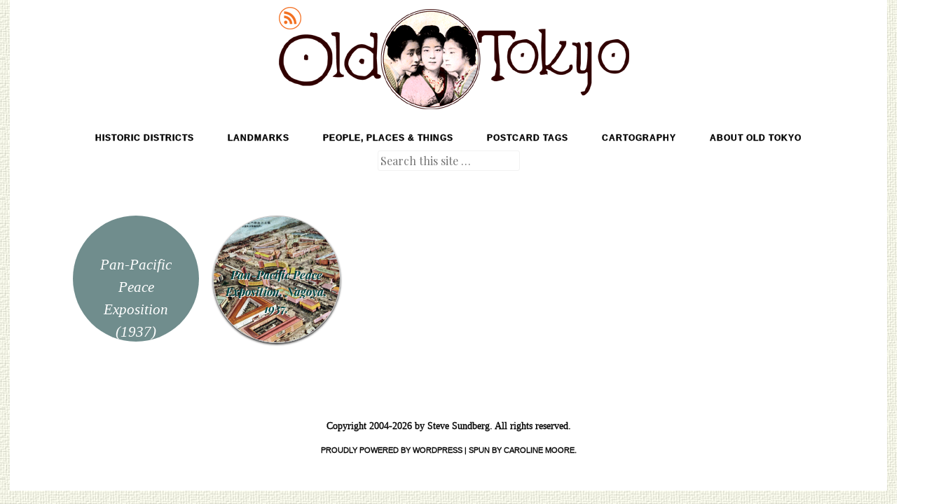

--- FILE ---
content_type: text/html; charset=UTF-8
request_url: https://www.oldtokyo.com/tag/pan-pacific-peace-exposition-1937/
body_size: 12157
content:
<!DOCTYPE html>
<html dir="ltr" lang="en-US" prefix="og: https://ogp.me/ns#">
<head>
<meta charset="UTF-8" />
<meta name="viewport" content="width=device-width" />
<title>Pan-Pacific Peace Exposition (1937) | Old TokyoOld Tokyo</title>
<link rel="profile" href="http://gmpg.org/xfn/11" />
<link rel="pingback" href="https://www.oldtokyo.com/xmlrpc.php" />
<!--[if lt IE 9]>
<script src="https://www.oldtokyo.com/wp-content/themes/spun/js/html5.js" type="text/javascript"></script>
<script type='text/javascript' src='https://ajax.googleapis.com/ajax/libs/jquery/1.7.2/jquery.min.js'></script>
<script>

$(document).ready(function () {  
  var top = $('.main-navigation').offset().top - parseFloat($('.main-navigation').css('marginTop').replace(/auto/, 100));
  $(window).scroll(function (event) {
    // what the y position of the scroll is
    var y = $(this).scrollTop();

    // whether that's below the form
    if (y >= top) {
      // if so, ad the fixed class
      $('.main-navigationD').addClass('fixed');
    } else {
      // otherwise remove it
      $('.main-navigation').removeClass('fixed');
    }
  });
});

</script><!-- Floating/Fix navigation bar -->

<![endif]-->


		<!-- All in One SEO 4.9.3 - aioseo.com -->
	<meta name="robots" content="max-image-preview:large" />
	<link rel="canonical" href="https://www.oldtokyo.com/tag/pan-pacific-peace-exposition-1937/" />
	<meta name="generator" content="All in One SEO (AIOSEO) 4.9.3" />
		<script type="application/ld+json" class="aioseo-schema">
			{"@context":"https:\/\/schema.org","@graph":[{"@type":"BreadcrumbList","@id":"https:\/\/www.oldtokyo.com\/tag\/pan-pacific-peace-exposition-1937\/#breadcrumblist","itemListElement":[{"@type":"ListItem","@id":"https:\/\/www.oldtokyo.com#listItem","position":1,"name":"Home","item":"https:\/\/www.oldtokyo.com","nextItem":{"@type":"ListItem","@id":"https:\/\/www.oldtokyo.com\/tag\/pan-pacific-peace-exposition-1937\/#listItem","name":"Pan-Pacific Peace Exposition (1937)"}},{"@type":"ListItem","@id":"https:\/\/www.oldtokyo.com\/tag\/pan-pacific-peace-exposition-1937\/#listItem","position":2,"name":"Pan-Pacific Peace Exposition (1937)","previousItem":{"@type":"ListItem","@id":"https:\/\/www.oldtokyo.com#listItem","name":"Home"}}]},{"@type":"CollectionPage","@id":"https:\/\/www.oldtokyo.com\/tag\/pan-pacific-peace-exposition-1937\/#collectionpage","url":"https:\/\/www.oldtokyo.com\/tag\/pan-pacific-peace-exposition-1937\/","name":"Pan-Pacific Peace Exposition (1937) | Old Tokyo","inLanguage":"en-US","isPartOf":{"@id":"https:\/\/www.oldtokyo.com\/#website"},"breadcrumb":{"@id":"https:\/\/www.oldtokyo.com\/tag\/pan-pacific-peace-exposition-1937\/#breadcrumblist"}},{"@type":"Person","@id":"https:\/\/www.oldtokyo.com\/#person"},{"@type":"WebSite","@id":"https:\/\/www.oldtokyo.com\/#website","url":"https:\/\/www.oldtokyo.com\/","name":"Old Tokyo","description":"Vintage Japanese Postcard Museum","inLanguage":"en-US","publisher":{"@id":"https:\/\/www.oldtokyo.com\/#person"}}]}
		</script>
		<!-- All in One SEO -->

<!-- Google tag (gtag.js) consent mode dataLayer added by Site Kit -->
<script type="text/javascript" id="google_gtagjs-js-consent-mode-data-layer">
/* <![CDATA[ */
window.dataLayer = window.dataLayer || [];function gtag(){dataLayer.push(arguments);}
gtag('consent', 'default', {"ad_personalization":"denied","ad_storage":"denied","ad_user_data":"denied","analytics_storage":"denied","functionality_storage":"denied","security_storage":"denied","personalization_storage":"denied","region":["AT","BE","BG","CH","CY","CZ","DE","DK","EE","ES","FI","FR","GB","GR","HR","HU","IE","IS","IT","LI","LT","LU","LV","MT","NL","NO","PL","PT","RO","SE","SI","SK"],"wait_for_update":500});
window._googlesitekitConsentCategoryMap = {"statistics":["analytics_storage"],"marketing":["ad_storage","ad_user_data","ad_personalization"],"functional":["functionality_storage","security_storage"],"preferences":["personalization_storage"]};
window._googlesitekitConsents = {"ad_personalization":"denied","ad_storage":"denied","ad_user_data":"denied","analytics_storage":"denied","functionality_storage":"denied","security_storage":"denied","personalization_storage":"denied","region":["AT","BE","BG","CH","CY","CZ","DE","DK","EE","ES","FI","FR","GB","GR","HR","HU","IE","IS","IT","LI","LT","LU","LV","MT","NL","NO","PL","PT","RO","SE","SI","SK"],"wait_for_update":500};
/* ]]> */
</script>
<!-- End Google tag (gtag.js) consent mode dataLayer added by Site Kit -->
<link rel='dns-prefetch' href='//www.googletagmanager.com' />
<link rel='dns-prefetch' href='//fonts.googleapis.com' />
<link rel='dns-prefetch' href='//pagead2.googlesyndication.com' />
<link rel="alternate" type="application/rss+xml" title="Old Tokyo &raquo; Feed" href="https://www.oldtokyo.com/feed/" />
<link rel="alternate" type="application/rss+xml" title="Old Tokyo &raquo; Comments Feed" href="https://www.oldtokyo.com/comments/feed/" />
<link rel="alternate" type="application/rss+xml" title="Old Tokyo &raquo; Pan-Pacific Peace Exposition (1937) Tag Feed" href="https://www.oldtokyo.com/tag/pan-pacific-peace-exposition-1937/feed/" />
<style id='wp-img-auto-sizes-contain-inline-css' type='text/css'>
img:is([sizes=auto i],[sizes^="auto," i]){contain-intrinsic-size:3000px 1500px}
/*# sourceURL=wp-img-auto-sizes-contain-inline-css */
</style>
<link rel='stylesheet' id='style-css' href='https://www.oldtokyo.com/wp-content/themes/spun-child/style.css?ver=6.9' type='text/css' media='all' />
<link rel='stylesheet' id='spun-quicksand-css' href='https://fonts.googleapis.com/css?family=Quicksand%3A300&#038;ver=20121005' type='text/css' media='all' />
<link rel='stylesheet' id='spun-playfair-css' href='https://fonts.googleapis.com/css?family=Playfair+Display%3A400%2C700%2C400italic%2C700italic&#038;ver=20121005' type='text/css' media='all' />
<link rel='stylesheet' id='spun-nunito-css' href='https://fonts.googleapis.com/css?family=Nunito%3A300&#038;ver=20121005' type='text/css' media='all' />
<style id='wp-emoji-styles-inline-css' type='text/css'>

	img.wp-smiley, img.emoji {
		display: inline !important;
		border: none !important;
		box-shadow: none !important;
		height: 1em !important;
		width: 1em !important;
		margin: 0 0.07em !important;
		vertical-align: -0.1em !important;
		background: none !important;
		padding: 0 !important;
	}
/*# sourceURL=wp-emoji-styles-inline-css */
</style>
<style id='wp-block-library-inline-css' type='text/css'>
:root{--wp-block-synced-color:#7a00df;--wp-block-synced-color--rgb:122,0,223;--wp-bound-block-color:var(--wp-block-synced-color);--wp-editor-canvas-background:#ddd;--wp-admin-theme-color:#007cba;--wp-admin-theme-color--rgb:0,124,186;--wp-admin-theme-color-darker-10:#006ba1;--wp-admin-theme-color-darker-10--rgb:0,107,160.5;--wp-admin-theme-color-darker-20:#005a87;--wp-admin-theme-color-darker-20--rgb:0,90,135;--wp-admin-border-width-focus:2px}@media (min-resolution:192dpi){:root{--wp-admin-border-width-focus:1.5px}}.wp-element-button{cursor:pointer}:root .has-very-light-gray-background-color{background-color:#eee}:root .has-very-dark-gray-background-color{background-color:#313131}:root .has-very-light-gray-color{color:#eee}:root .has-very-dark-gray-color{color:#313131}:root .has-vivid-green-cyan-to-vivid-cyan-blue-gradient-background{background:linear-gradient(135deg,#00d084,#0693e3)}:root .has-purple-crush-gradient-background{background:linear-gradient(135deg,#34e2e4,#4721fb 50%,#ab1dfe)}:root .has-hazy-dawn-gradient-background{background:linear-gradient(135deg,#faaca8,#dad0ec)}:root .has-subdued-olive-gradient-background{background:linear-gradient(135deg,#fafae1,#67a671)}:root .has-atomic-cream-gradient-background{background:linear-gradient(135deg,#fdd79a,#004a59)}:root .has-nightshade-gradient-background{background:linear-gradient(135deg,#330968,#31cdcf)}:root .has-midnight-gradient-background{background:linear-gradient(135deg,#020381,#2874fc)}:root{--wp--preset--font-size--normal:16px;--wp--preset--font-size--huge:42px}.has-regular-font-size{font-size:1em}.has-larger-font-size{font-size:2.625em}.has-normal-font-size{font-size:var(--wp--preset--font-size--normal)}.has-huge-font-size{font-size:var(--wp--preset--font-size--huge)}.has-text-align-center{text-align:center}.has-text-align-left{text-align:left}.has-text-align-right{text-align:right}.has-fit-text{white-space:nowrap!important}#end-resizable-editor-section{display:none}.aligncenter{clear:both}.items-justified-left{justify-content:flex-start}.items-justified-center{justify-content:center}.items-justified-right{justify-content:flex-end}.items-justified-space-between{justify-content:space-between}.screen-reader-text{border:0;clip-path:inset(50%);height:1px;margin:-1px;overflow:hidden;padding:0;position:absolute;width:1px;word-wrap:normal!important}.screen-reader-text:focus{background-color:#ddd;clip-path:none;color:#444;display:block;font-size:1em;height:auto;left:5px;line-height:normal;padding:15px 23px 14px;text-decoration:none;top:5px;width:auto;z-index:100000}html :where(.has-border-color){border-style:solid}html :where([style*=border-top-color]){border-top-style:solid}html :where([style*=border-right-color]){border-right-style:solid}html :where([style*=border-bottom-color]){border-bottom-style:solid}html :where([style*=border-left-color]){border-left-style:solid}html :where([style*=border-width]){border-style:solid}html :where([style*=border-top-width]){border-top-style:solid}html :where([style*=border-right-width]){border-right-style:solid}html :where([style*=border-bottom-width]){border-bottom-style:solid}html :where([style*=border-left-width]){border-left-style:solid}html :where(img[class*=wp-image-]){height:auto;max-width:100%}:where(figure){margin:0 0 1em}html :where(.is-position-sticky){--wp-admin--admin-bar--position-offset:var(--wp-admin--admin-bar--height,0px)}@media screen and (max-width:600px){html :where(.is-position-sticky){--wp-admin--admin-bar--position-offset:0px}}

/*# sourceURL=wp-block-library-inline-css */
</style><style id='global-styles-inline-css' type='text/css'>
:root{--wp--preset--aspect-ratio--square: 1;--wp--preset--aspect-ratio--4-3: 4/3;--wp--preset--aspect-ratio--3-4: 3/4;--wp--preset--aspect-ratio--3-2: 3/2;--wp--preset--aspect-ratio--2-3: 2/3;--wp--preset--aspect-ratio--16-9: 16/9;--wp--preset--aspect-ratio--9-16: 9/16;--wp--preset--color--black: #000000;--wp--preset--color--cyan-bluish-gray: #abb8c3;--wp--preset--color--white: #ffffff;--wp--preset--color--pale-pink: #f78da7;--wp--preset--color--vivid-red: #cf2e2e;--wp--preset--color--luminous-vivid-orange: #ff6900;--wp--preset--color--luminous-vivid-amber: #fcb900;--wp--preset--color--light-green-cyan: #7bdcb5;--wp--preset--color--vivid-green-cyan: #00d084;--wp--preset--color--pale-cyan-blue: #8ed1fc;--wp--preset--color--vivid-cyan-blue: #0693e3;--wp--preset--color--vivid-purple: #9b51e0;--wp--preset--gradient--vivid-cyan-blue-to-vivid-purple: linear-gradient(135deg,rgb(6,147,227) 0%,rgb(155,81,224) 100%);--wp--preset--gradient--light-green-cyan-to-vivid-green-cyan: linear-gradient(135deg,rgb(122,220,180) 0%,rgb(0,208,130) 100%);--wp--preset--gradient--luminous-vivid-amber-to-luminous-vivid-orange: linear-gradient(135deg,rgb(252,185,0) 0%,rgb(255,105,0) 100%);--wp--preset--gradient--luminous-vivid-orange-to-vivid-red: linear-gradient(135deg,rgb(255,105,0) 0%,rgb(207,46,46) 100%);--wp--preset--gradient--very-light-gray-to-cyan-bluish-gray: linear-gradient(135deg,rgb(238,238,238) 0%,rgb(169,184,195) 100%);--wp--preset--gradient--cool-to-warm-spectrum: linear-gradient(135deg,rgb(74,234,220) 0%,rgb(151,120,209) 20%,rgb(207,42,186) 40%,rgb(238,44,130) 60%,rgb(251,105,98) 80%,rgb(254,248,76) 100%);--wp--preset--gradient--blush-light-purple: linear-gradient(135deg,rgb(255,206,236) 0%,rgb(152,150,240) 100%);--wp--preset--gradient--blush-bordeaux: linear-gradient(135deg,rgb(254,205,165) 0%,rgb(254,45,45) 50%,rgb(107,0,62) 100%);--wp--preset--gradient--luminous-dusk: linear-gradient(135deg,rgb(255,203,112) 0%,rgb(199,81,192) 50%,rgb(65,88,208) 100%);--wp--preset--gradient--pale-ocean: linear-gradient(135deg,rgb(255,245,203) 0%,rgb(182,227,212) 50%,rgb(51,167,181) 100%);--wp--preset--gradient--electric-grass: linear-gradient(135deg,rgb(202,248,128) 0%,rgb(113,206,126) 100%);--wp--preset--gradient--midnight: linear-gradient(135deg,rgb(2,3,129) 0%,rgb(40,116,252) 100%);--wp--preset--font-size--small: 13px;--wp--preset--font-size--medium: 20px;--wp--preset--font-size--large: 36px;--wp--preset--font-size--x-large: 42px;--wp--preset--spacing--20: 0.44rem;--wp--preset--spacing--30: 0.67rem;--wp--preset--spacing--40: 1rem;--wp--preset--spacing--50: 1.5rem;--wp--preset--spacing--60: 2.25rem;--wp--preset--spacing--70: 3.38rem;--wp--preset--spacing--80: 5.06rem;--wp--preset--shadow--natural: 6px 6px 9px rgba(0, 0, 0, 0.2);--wp--preset--shadow--deep: 12px 12px 50px rgba(0, 0, 0, 0.4);--wp--preset--shadow--sharp: 6px 6px 0px rgba(0, 0, 0, 0.2);--wp--preset--shadow--outlined: 6px 6px 0px -3px rgb(255, 255, 255), 6px 6px rgb(0, 0, 0);--wp--preset--shadow--crisp: 6px 6px 0px rgb(0, 0, 0);}:where(.is-layout-flex){gap: 0.5em;}:where(.is-layout-grid){gap: 0.5em;}body .is-layout-flex{display: flex;}.is-layout-flex{flex-wrap: wrap;align-items: center;}.is-layout-flex > :is(*, div){margin: 0;}body .is-layout-grid{display: grid;}.is-layout-grid > :is(*, div){margin: 0;}:where(.wp-block-columns.is-layout-flex){gap: 2em;}:where(.wp-block-columns.is-layout-grid){gap: 2em;}:where(.wp-block-post-template.is-layout-flex){gap: 1.25em;}:where(.wp-block-post-template.is-layout-grid){gap: 1.25em;}.has-black-color{color: var(--wp--preset--color--black) !important;}.has-cyan-bluish-gray-color{color: var(--wp--preset--color--cyan-bluish-gray) !important;}.has-white-color{color: var(--wp--preset--color--white) !important;}.has-pale-pink-color{color: var(--wp--preset--color--pale-pink) !important;}.has-vivid-red-color{color: var(--wp--preset--color--vivid-red) !important;}.has-luminous-vivid-orange-color{color: var(--wp--preset--color--luminous-vivid-orange) !important;}.has-luminous-vivid-amber-color{color: var(--wp--preset--color--luminous-vivid-amber) !important;}.has-light-green-cyan-color{color: var(--wp--preset--color--light-green-cyan) !important;}.has-vivid-green-cyan-color{color: var(--wp--preset--color--vivid-green-cyan) !important;}.has-pale-cyan-blue-color{color: var(--wp--preset--color--pale-cyan-blue) !important;}.has-vivid-cyan-blue-color{color: var(--wp--preset--color--vivid-cyan-blue) !important;}.has-vivid-purple-color{color: var(--wp--preset--color--vivid-purple) !important;}.has-black-background-color{background-color: var(--wp--preset--color--black) !important;}.has-cyan-bluish-gray-background-color{background-color: var(--wp--preset--color--cyan-bluish-gray) !important;}.has-white-background-color{background-color: var(--wp--preset--color--white) !important;}.has-pale-pink-background-color{background-color: var(--wp--preset--color--pale-pink) !important;}.has-vivid-red-background-color{background-color: var(--wp--preset--color--vivid-red) !important;}.has-luminous-vivid-orange-background-color{background-color: var(--wp--preset--color--luminous-vivid-orange) !important;}.has-luminous-vivid-amber-background-color{background-color: var(--wp--preset--color--luminous-vivid-amber) !important;}.has-light-green-cyan-background-color{background-color: var(--wp--preset--color--light-green-cyan) !important;}.has-vivid-green-cyan-background-color{background-color: var(--wp--preset--color--vivid-green-cyan) !important;}.has-pale-cyan-blue-background-color{background-color: var(--wp--preset--color--pale-cyan-blue) !important;}.has-vivid-cyan-blue-background-color{background-color: var(--wp--preset--color--vivid-cyan-blue) !important;}.has-vivid-purple-background-color{background-color: var(--wp--preset--color--vivid-purple) !important;}.has-black-border-color{border-color: var(--wp--preset--color--black) !important;}.has-cyan-bluish-gray-border-color{border-color: var(--wp--preset--color--cyan-bluish-gray) !important;}.has-white-border-color{border-color: var(--wp--preset--color--white) !important;}.has-pale-pink-border-color{border-color: var(--wp--preset--color--pale-pink) !important;}.has-vivid-red-border-color{border-color: var(--wp--preset--color--vivid-red) !important;}.has-luminous-vivid-orange-border-color{border-color: var(--wp--preset--color--luminous-vivid-orange) !important;}.has-luminous-vivid-amber-border-color{border-color: var(--wp--preset--color--luminous-vivid-amber) !important;}.has-light-green-cyan-border-color{border-color: var(--wp--preset--color--light-green-cyan) !important;}.has-vivid-green-cyan-border-color{border-color: var(--wp--preset--color--vivid-green-cyan) !important;}.has-pale-cyan-blue-border-color{border-color: var(--wp--preset--color--pale-cyan-blue) !important;}.has-vivid-cyan-blue-border-color{border-color: var(--wp--preset--color--vivid-cyan-blue) !important;}.has-vivid-purple-border-color{border-color: var(--wp--preset--color--vivid-purple) !important;}.has-vivid-cyan-blue-to-vivid-purple-gradient-background{background: var(--wp--preset--gradient--vivid-cyan-blue-to-vivid-purple) !important;}.has-light-green-cyan-to-vivid-green-cyan-gradient-background{background: var(--wp--preset--gradient--light-green-cyan-to-vivid-green-cyan) !important;}.has-luminous-vivid-amber-to-luminous-vivid-orange-gradient-background{background: var(--wp--preset--gradient--luminous-vivid-amber-to-luminous-vivid-orange) !important;}.has-luminous-vivid-orange-to-vivid-red-gradient-background{background: var(--wp--preset--gradient--luminous-vivid-orange-to-vivid-red) !important;}.has-very-light-gray-to-cyan-bluish-gray-gradient-background{background: var(--wp--preset--gradient--very-light-gray-to-cyan-bluish-gray) !important;}.has-cool-to-warm-spectrum-gradient-background{background: var(--wp--preset--gradient--cool-to-warm-spectrum) !important;}.has-blush-light-purple-gradient-background{background: var(--wp--preset--gradient--blush-light-purple) !important;}.has-blush-bordeaux-gradient-background{background: var(--wp--preset--gradient--blush-bordeaux) !important;}.has-luminous-dusk-gradient-background{background: var(--wp--preset--gradient--luminous-dusk) !important;}.has-pale-ocean-gradient-background{background: var(--wp--preset--gradient--pale-ocean) !important;}.has-electric-grass-gradient-background{background: var(--wp--preset--gradient--electric-grass) !important;}.has-midnight-gradient-background{background: var(--wp--preset--gradient--midnight) !important;}.has-small-font-size{font-size: var(--wp--preset--font-size--small) !important;}.has-medium-font-size{font-size: var(--wp--preset--font-size--medium) !important;}.has-large-font-size{font-size: var(--wp--preset--font-size--large) !important;}.has-x-large-font-size{font-size: var(--wp--preset--font-size--x-large) !important;}
/*# sourceURL=global-styles-inline-css */
</style>

<style id='classic-theme-styles-inline-css' type='text/css'>
/*! This file is auto-generated */
.wp-block-button__link{color:#fff;background-color:#32373c;border-radius:9999px;box-shadow:none;text-decoration:none;padding:calc(.667em + 2px) calc(1.333em + 2px);font-size:1.125em}.wp-block-file__button{background:#32373c;color:#fff;text-decoration:none}
/*# sourceURL=/wp-includes/css/classic-themes.min.css */
</style>
<link rel='stylesheet' id='contact-form-7-css' href='https://www.oldtokyo.com/wp-content/plugins/contact-form-7/includes/css/styles.css?ver=6.1.4' type='text/css' media='all' />
<link rel='stylesheet' id='responsive-lightbox-prettyphoto-css' href='https://www.oldtokyo.com/wp-content/plugins/responsive-lightbox/assets/prettyphoto/prettyPhoto.min.css?ver=3.1.6' type='text/css' media='all' />
<link rel='stylesheet' id='widgets-on-pages-css' href='https://www.oldtokyo.com/wp-content/plugins/widgets-on-pages/public/css/widgets-on-pages-public.css?ver=1.4.0' type='text/css' media='all' />
<style id='wcw-inlinecss-inline-css' type='text/css'>
 .widget_wpcategorieswidget ul.children{display:none;} .widget_wp_categories_widget{background:#fff; position:relative;}.widget_wp_categories_widget h2,.widget_wpcategorieswidget h2{color:#4a5f6d;font-size:20px;font-weight:400;margin:0 0 25px;line-height:24px;text-transform:uppercase}.widget_wp_categories_widget ul li,.widget_wpcategorieswidget ul li{font-size: 16px; margin: 0px; border-bottom: 1px dashed #f0f0f0; position: relative; list-style-type: none; line-height: 35px;}.widget_wp_categories_widget ul li:last-child,.widget_wpcategorieswidget ul li:last-child{border:none;}.widget_wp_categories_widget ul li a,.widget_wpcategorieswidget ul li a{display:inline-block;color:#007acc;transition:all .5s ease;-webkit-transition:all .5s ease;-ms-transition:all .5s ease;-moz-transition:all .5s ease;text-decoration:none;}.widget_wp_categories_widget ul li a:hover,.widget_wp_categories_widget ul li.active-cat a,.widget_wp_categories_widget ul li.active-cat span.post-count,.widget_wpcategorieswidget ul li a:hover,.widget_wpcategorieswidget ul li.active-cat a,.widget_wpcategorieswidget ul li.active-cat span.post-count{color:#ee546c}.widget_wp_categories_widget ul li span.post-count,.widget_wpcategorieswidget ul li span.post-count{height: 30px; min-width: 35px; text-align: center; background: #fff; color: #605f5f; border-radius: 5px; box-shadow: inset 2px 1px 3px rgba(0, 122, 204,.1); top: 0px; float: right; margin-top: 2px;}li.cat-item.cat-have-child > span.post-count{float:inherit;}li.cat-item.cat-item-7.cat-have-child { background: #f8f9fa; }li.cat-item.cat-have-child > span.post-count:before { content: "("; }li.cat-item.cat-have-child > span.post-count:after { content: ")"; }.cat-have-child.open-m-menu ul.children li { border-top: 1px solid #d8d8d8;border-bottom:none;}li.cat-item.cat-have-child:after{ position: absolute; right: 8px; top: 8px; background-image: url([data-uri]); content: ""; width: 18px; height: 18px;transform: rotate(270deg);}ul.children li.cat-item.cat-have-child:after{content:"";background-image: none;}.cat-have-child ul.children {display: none; z-index: 9; width: auto; position: relative; margin: 0px; padding: 0px; margin-top: 0px; padding-top: 10px; padding-bottom: 10px; list-style: none; text-align: left; background:  #f8f9fa; padding-left: 5px;}.widget_wp_categories_widget ul li ul.children li,.widget_wpcategorieswidget ul li ul.children li { border-bottom: 1px solid #fff; padding-right: 5px; }.cat-have-child.open-m-menu ul.children{display:block;}li.cat-item.cat-have-child.open-m-menu:after{transform: rotate(0deg);}.widget_wp_categories_widget > li.product_cat,.widget_wpcategorieswidget > li.product_cat {list-style: none;}.widget_wp_categories_widget > ul,.widget_wpcategorieswidget > ul {padding: 0px;}.widget_wp_categories_widget > ul li ul ,.widget_wpcategorieswidget > ul li ul {padding-left: 15px;} .wcwpro-list{padding: 0 15px;}
/*# sourceURL=wcw-inlinecss-inline-css */
</style>
<link rel='stylesheet' id='tablepress-default-css' href='https://www.oldtokyo.com/wp-content/tablepress-combined.min.css?ver=44' type='text/css' media='all' />
<script type="text/javascript" src="https://www.oldtokyo.com/wp-includes/js/jquery/jquery.min.js?ver=3.7.1" id="jquery-core-js"></script>
<script type="text/javascript" id="jquery-core-js-after">
/* <![CDATA[ */
jQuery(document).ready(function($){ jQuery('li.cat-item:has(ul.children)').addClass('cat-have-child'); jQuery('.cat-have-child').removeClass('open-m-menu');jQuery('li.cat-have-child > a').click(function(){window.location.href=jQuery(this).attr('href');return false;});jQuery('li.cat-have-child').click(function(){

		var li_parentdiv = jQuery(this).parent().parent().parent().attr('class');
			if(jQuery(this).hasClass('open-m-menu')){jQuery('.cat-have-child').removeClass('open-m-menu');}else{jQuery('.cat-have-child').removeClass('open-m-menu');jQuery(this).addClass('open-m-menu');}});});
//# sourceURL=jquery-core-js-after
/* ]]> */
</script>
<script type="text/javascript" src="https://www.oldtokyo.com/wp-includes/js/jquery/jquery-migrate.min.js?ver=3.4.1" id="jquery-migrate-js"></script>
<script type="text/javascript" src="https://www.oldtokyo.com/wp-content/plugins/responsive-lightbox/assets/prettyphoto/jquery.prettyPhoto.min.js?ver=3.1.6" id="responsive-lightbox-prettyphoto-js"></script>
<script type="text/javascript" src="https://www.oldtokyo.com/wp-includes/js/underscore.min.js?ver=1.13.7" id="underscore-js"></script>
<script type="text/javascript" src="https://www.oldtokyo.com/wp-content/plugins/responsive-lightbox/assets/infinitescroll/infinite-scroll.pkgd.min.js?ver=4.0.1" id="responsive-lightbox-infinite-scroll-js"></script>
<script type="text/javascript" src="https://www.oldtokyo.com/wp-content/plugins/responsive-lightbox/assets/dompurify/purify.min.js?ver=3.3.1" id="dompurify-js"></script>
<script type="text/javascript" id="responsive-lightbox-sanitizer-js-before">
/* <![CDATA[ */
window.RLG = window.RLG || {}; window.RLG.sanitizeAllowedHosts = ["youtube.com","www.youtube.com","youtu.be","vimeo.com","player.vimeo.com"];
//# sourceURL=responsive-lightbox-sanitizer-js-before
/* ]]> */
</script>
<script type="text/javascript" src="https://www.oldtokyo.com/wp-content/plugins/responsive-lightbox/js/sanitizer.js?ver=2.6.1" id="responsive-lightbox-sanitizer-js"></script>
<script type="text/javascript" id="responsive-lightbox-js-before">
/* <![CDATA[ */
var rlArgs = {"script":"prettyphoto","selector":"lightbox","customEvents":"","activeGalleries":true,"animationSpeed":"normal","slideshow":false,"slideshowDelay":5000,"slideshowAutoplay":false,"opacity":"0.75","showTitle":true,"allowResize":true,"allowExpand":true,"width":1080,"height":720,"separator":"\/","theme":"pp_default","horizontalPadding":20,"hideFlash":false,"wmode":"opaque","videoAutoplay":false,"modal":false,"deeplinking":false,"overlayGallery":false,"keyboardShortcuts":true,"social":false,"woocommerce_gallery":false,"ajaxurl":"https:\/\/www.oldtokyo.com\/wp-admin\/admin-ajax.php","nonce":"2493de1c8e","preview":false,"postId":9421,"scriptExtension":false};

//# sourceURL=responsive-lightbox-js-before
/* ]]> */
</script>
<script type="text/javascript" src="https://www.oldtokyo.com/wp-content/plugins/responsive-lightbox/js/front.js?ver=2.6.1" id="responsive-lightbox-js"></script>

<!-- Google tag (gtag.js) snippet added by Site Kit -->
<!-- Google Analytics snippet added by Site Kit -->
<script type="text/javascript" src="https://www.googletagmanager.com/gtag/js?id=GT-TXZ6Z9F" id="google_gtagjs-js" async></script>
<script type="text/javascript" id="google_gtagjs-js-after">
/* <![CDATA[ */
window.dataLayer = window.dataLayer || [];function gtag(){dataLayer.push(arguments);}
gtag("set","linker",{"domains":["www.oldtokyo.com"]});
gtag("js", new Date());
gtag("set", "developer_id.dZTNiMT", true);
gtag("config", "GT-TXZ6Z9F");
//# sourceURL=google_gtagjs-js-after
/* ]]> */
</script>
<link rel="https://api.w.org/" href="https://www.oldtokyo.com/wp-json/" /><link rel="alternate" title="JSON" type="application/json" href="https://www.oldtokyo.com/wp-json/wp/v2/tags/734" /><link rel="EditURI" type="application/rsd+xml" title="RSD" href="https://www.oldtokyo.com/xmlrpc.php?rsd" />
<meta name="generator" content="WordPress 6.9" />
<meta name="generator" content="Site Kit by Google 1.170.0" />
<!-- Google AdSense meta tags added by Site Kit -->
<meta name="google-adsense-platform-account" content="ca-host-pub-2644536267352236">
<meta name="google-adsense-platform-domain" content="sitekit.withgoogle.com">
<!-- End Google AdSense meta tags added by Site Kit -->
<style type="text/css">.recentcomments a{display:inline !important;padding:0 !important;margin:0 !important;}</style>	<style type="text/css">
			.site-title,
		.site-description {
			position: absolute !important;
			clip: rect(1px 1px 1px 1px); /* IE6, IE7 */
			clip: rect(1px, 1px, 1px, 1px);
		}
		</style>
	<style type="text/css" id="custom-background-css">
body.custom-background { background-image: url("https://www.oldtokyo.com/wp-content/uploads/2014/12/canvas-fabric.jpg"); background-position: left top; background-size: auto; background-repeat: repeat; background-attachment: scroll; }
</style>
	
<!-- Google AdSense snippet added by Site Kit -->
<script type="text/javascript" async="async" src="https://pagead2.googlesyndication.com/pagead/js/adsbygoogle.js?client=ca-pub-3677055155201203&amp;host=ca-host-pub-2644536267352236" crossorigin="anonymous"></script>

<!-- End Google AdSense snippet added by Site Kit -->
<link rel="icon" href="https://www.oldtokyo.com/wp-content/uploads/2019/12/ot-icon-150x150.png" sizes="32x32" />
<link rel="icon" href="https://www.oldtokyo.com/wp-content/uploads/2019/12/ot-icon.png" sizes="192x192" />
<link rel="apple-touch-icon" href="https://www.oldtokyo.com/wp-content/uploads/2019/12/ot-icon.png" />
<meta name="msapplication-TileImage" content="https://www.oldtokyo.com/wp-content/uploads/2019/12/ot-icon.png" />
<style id="sccss">/* Enter Your Custom CSS Here */

/* KOSAKA COPPER MINE border removal */

#attachment_29922 {
	border-color: #fff ;
}

.wp-image-29922 {
	border-color: #fff ;
	-webkit-box-shadow: none ;
	-moz-box-shadow: none ;
	box-shadow: none ;
}

/* LIFE IN THE NAVY border removal*/

#attachment-30118 {
	border-color: #fff;
}

.wp-image-30118 {
	border-color: #fff ;
	-webkit-box-shadow: none ;
	-moz-box-shadow: none ;
	box-shadow: none ;
}

/* STEAM LOCOMOTIVES TABLE */

.tablepress-id-4 {
	font: 0.9em sans-serif ;
	color: #000 ;
}

/* Categories Page Stylings */

/* Responsive three-column grid for categories */
.category-grid {
    display: grid;
    grid-template-columns: repeat(auto-fit, minmax(200px, 1fr));
    gap: 20px;
    max-width: 1000px;
    margin: auto;
    padding: 20px;
}

.category-item {
    background: #669999;
	color: #ffffff;
    padding: 15px;
    border-radius: 5px;
    text-align: center;
    transition: 0.3s ease-in-out;
}

.category-item:hover {
    background: #336666;
}

.category-item a {
    text-decoration: none;
	font-size: 1em;
    font-weight: bold;
    color: #ffffff;
    display: block;
}


#tablepress-4.column-1 {width: 30%;}
#tablepress-4.column-2 {width: 60%;}</style>
<!-- Google Analytics -->

<script>
  (function(i,s,o,g,r,a,m){i['GoogleAnalyticsObject']=r;i[r]=i[r]||function(){
  (i[r].q=i[r].q||[]).push(arguments)},i[r].l=1*new Date();a=s.createElement(o),
  m=s.getElementsByTagName(o)[0];a.async=1;a.src=g;m.parentNode.insertBefore(a,m)
  })(window,document,'script','//www.google-analytics.com/analytics.js','ga');

  ga('create', 'UA-55853275-1', 'oldtokyo.com');
  ga('send', 'pageview');

</script>
	
<script defer src="https://static.getbutton.io/widget/bundle.js?id=Zs6Jn" ></script>

</head>

<body class="archive tag tag-pan-pacific-peace-exposition-1937 tag-734 custom-background wp-theme-spun wp-child-theme-spun-child">
<div id="page" class="hfeed site">
		<header id="masthead" class="site-header" role="banner">
					<a href="https://www.oldtokyo.com/" title="Old Tokyo" rel="home">
				<img src="https://www.oldtokyo.com/wp-content/uploads/2019/12/ot-header-2020-500x149-1.png" width="500" height="149" alt="" />
			</a>
				<hgroup>
			<h1 class="site-title"><a href="https://www.oldtokyo.com/" title="Old Tokyo" rel="home">Old Tokyo</a></h1>
		</hgroup>

		<br />
		<nav role="navigation" class="site-navigation main-navigation">
			<h1 class="assistive-text">Menu</h1>
			<div class="assistive-text skip-link"><a href="#content" title="Skip to content">Skip to content</a></div>

			<div class="menu-top_nav-container"><ul id="menu-top_nav" class="menu"><li id="menu-item-1086" class="menu-item menu-item-type-custom menu-item-object-custom menu-item-has-children menu-item-1086"><a href="#">Historic Districts</a>
<ul class="sub-menu">
	<li id="menu-item-1089" class="menu-item menu-item-type-custom menu-item-object-custom menu-item-1089"><a href="https://www.oldtokyo.com/ginza-crossing">Ginza Crossing</a></li>
	<li id="menu-item-1210" class="menu-item menu-item-type-custom menu-item-object-custom menu-item-1210"><a href="https://www.oldtokyo.com/marunouchi-district">Marunouchi District</a></li>
	<li id="menu-item-1163" class="menu-item menu-item-type-custom menu-item-object-custom menu-item-1163"><a href="https://www.oldtokyo.com/nihonbashi-district">Nihonbashi District</a></li>
	<li id="menu-item-1088" class="menu-item menu-item-type-custom menu-item-object-custom menu-item-1088"><a href="https://www.oldtokyo.com/yoshiwara-tokyo">Yoshiwara (Tokyo)</a></li>
</ul>
</li>
<li id="menu-item-1442" class="menu-item menu-item-type-taxonomy menu-item-object-category menu-item-has-children menu-item-1442"><a href="https://www.oldtokyo.com/category/people-places-things/notable-landmark/">Landmarks</a>
<ul class="sub-menu">
	<li id="menu-item-1117" class="menu-item menu-item-type-custom menu-item-object-custom menu-item-1117"><a href="https://www.oldtokyo.com/hibiya-park">Hibiya Park</a></li>
	<li id="menu-item-1091" class="menu-item menu-item-type-custom menu-item-object-custom menu-item-1091"><a href="http://www.oldtokyo.com/imperial-hotel-wright">Imperial Hotel (Wright)</a></li>
	<li id="menu-item-1218" class="menu-item menu-item-type-custom menu-item-object-custom menu-item-1218"><a href="http://www.oldtokyo.com/kokugikan">Kokugikan (Sumo Hall)</a></li>
	<li id="menu-item-1164" class="menu-item menu-item-type-custom menu-item-object-custom menu-item-1164"><a href="http://www.oldtokyo.com/nihonbashi-bridge">Nihonbashi Bridge</a></li>
	<li id="menu-item-1090" class="menu-item menu-item-type-custom menu-item-object-custom menu-item-1090"><a href="http://www.oldtokyo.com/tokyo-station">Tokyo Central Station</a></li>
	<li id="menu-item-1165" class="menu-item menu-item-type-custom menu-item-object-custom menu-item-1165"><a href="http://www.oldtokyo.com/ueno-park">Ueno Park</a></li>
</ul>
</li>
<li id="menu-item-25472" class="menu-item menu-item-type-custom menu-item-object-custom menu-item-25472"><a href="https://www.oldtokyo.com/categories/">People, Places &#038; Things</a></li>
<li id="menu-item-1201" class="menu-item menu-item-type-post_type menu-item-object-page menu-item-1201"><a href="https://www.oldtokyo.com/content-tags/">Postcard Tags</a></li>
<li id="menu-item-4726" class="menu-item menu-item-type-post_type menu-item-object-page menu-item-4726"><a href="https://www.oldtokyo.com/cartography/">Cartography</a></li>
<li id="menu-item-4728" class="menu-item menu-item-type-custom menu-item-object-custom menu-item-has-children menu-item-4728"><a href="#">About Old Tokyo</a>
<ul class="sub-menu">
	<li id="menu-item-1063" class="menu-item menu-item-type-post_type menu-item-object-page menu-item-1063"><a href="https://www.oldtokyo.com/a-brief-history-of-tokyo/">A Brief History of Tokyo</a></li>
	<li id="menu-item-1064" class="menu-item menu-item-type-post_type menu-item-object-page menu-item-1064"><a href="https://www.oldtokyo.com/bibliography/">Bibliography</a></li>
	<li id="menu-item-21051" class="menu-item menu-item-type-post_type menu-item-object-page menu-item-21051"><a href="https://www.oldtokyo.com/contact-me/">Contact Me</a></li>
	<li id="menu-item-31876" class="menu-item menu-item-type-post_type menu-item-object-page menu-item-privacy-policy menu-item-has-children menu-item-31876"><a rel="privacy-policy" href="https://www.oldtokyo.com/privacy-policy/">Privacy Policy</a>
	<ul class="sub-menu">
		<li id="menu-item-31882" class="menu-item menu-item-type-post_type menu-item-object-page menu-item-privacy-policy menu-item-31882"><a rel="privacy-policy" href="https://www.oldtokyo.com/privacy-policy/">Privacy Policy</a></li>
		<li id="menu-item-31879" class="menu-item menu-item-type-custom menu-item-object-custom menu-item-31879"><a href="#consent-change">Change privacy settings</a></li>
		<li id="menu-item-31881" class="menu-item menu-item-type-custom menu-item-object-custom menu-item-31881"><a href="#consent-revoke">Revoke consents</a></li>
		<li id="menu-item-31880" class="menu-item menu-item-type-custom menu-item-object-custom menu-item-31880"><a href="#consent-history">Privacy settings history</a></li>
	</ul>
</li>
</ul>
</li>
</ul></div>		</nav><!-- .site-navigation .main-navigation -->

<div style="text-align: center ;">	<form method="get" id="searchform" action="https://www.oldtokyo.com/" role="search">
		<label for="s" class="assistive-text">Search</label>
		<input type="text" class="field" name="s" value="" id="s" placeholder="Search this site &hellip;" />
		<input type="submit" class="submit" name="submit" id="searchsubmit" value="Go" />
	</form>
<br /><a href='http://feeds.feedburner.com/oldtokyo/bVtq'><img src='http://www.oldtokyo.com/wp-content/uploads/2021/02/rss-32x32-1.png' border='0'></a></div>

	</header><!-- #masthead .site-header -->

	<div id="main" class="site-main">
		<section id="primary" class="content-area">
			<div id="content" class="site-content" role="main">

			
				<header class="page-header">
					<h1 class="page-title">
						<span>Pan-Pacific Peace Exposition (1937)</span><br />					</h1>
				</header><!-- .page-header -->

								
					 
<article id="post-9421" class="post-9421 post type-post status-publish format-standard has-post-thumbnail hentry category-15 category-amusements category-museums-expos category-outside-tokyo tag-expositions tag-nagoya tag-pan-pacific-peace-exposition-1937 tag-tourism">
        <a href="https://www.oldtokyo.com/pan-pacific-peace-exposition-nagoya-1937/" title="Pan-Pacific Peace Exposition, Nagoya, 1937." rel="bookmark">
              <img width="360" height="360" src="https://www.oldtokyo.com/wp-content/uploads/2016/08/scan0040-360x360.jpg" class="attachment-post-thumbnail size-post-thumbnail wp-post-image" alt="" title="Pan-Pacific Peace Exposition, Nagoya, 1937." decoding="async" srcset="https://www.oldtokyo.com/wp-content/uploads/2016/08/scan0040-360x360.jpg 360w, https://www.oldtokyo.com/wp-content/uploads/2016/08/scan0040-150x150.jpg 150w" sizes="(max-width: 360px) 100vw, 360px" />              <span class="hometitle">Pan-Pacific Peace Exposition, Nagoya, 1937.</span>         </a>
</article><!-- #post-9421 -->

				
				
			
			</div><!-- #content .site-content -->
		</section><!-- #primary .content-area -->


	</div><!-- #main .site-main -->

	<footer id="colophon" class="site-footer" role="contentinfo">
		<div class="site-info">
			<span class="copyright">Copyright 2004-2026 by Steve Sundberg. All rights reserved.</span><br /><br />
						<a href="http://wordpress.org/" title="A Semantic Personal Publishing Platform" rel="generator">Proudly powered by WordPress</a>
			<span class="sep"> | </span>
			<a href="http://carolinemoore.net/" rel="designer">Spun by Caroline Moore</a>.		</div><!-- .site-info -->
	</footer><!-- #colophon .site-footer -->
</div><!-- #page .hfeed .site -->

<script type="speculationrules">
{"prefetch":[{"source":"document","where":{"and":[{"href_matches":"/*"},{"not":{"href_matches":["/wp-*.php","/wp-admin/*","/wp-content/uploads/*","/wp-content/*","/wp-content/plugins/*","/wp-content/themes/spun-child/*","/wp-content/themes/spun/*","/*\\?(.+)"]}},{"not":{"selector_matches":"a[rel~=\"nofollow\"]"}},{"not":{"selector_matches":".no-prefetch, .no-prefetch a"}}]},"eagerness":"conservative"}]}
</script>
<script type="text/javascript" src="https://www.oldtokyo.com/wp-content/themes/spun/js/toggle.js?ver=20121005" id="spun-toggle-js"></script>
<script type="text/javascript" src="https://www.oldtokyo.com/wp-includes/js/dist/hooks.min.js?ver=dd5603f07f9220ed27f1" id="wp-hooks-js"></script>
<script type="text/javascript" src="https://www.oldtokyo.com/wp-includes/js/dist/i18n.min.js?ver=c26c3dc7bed366793375" id="wp-i18n-js"></script>
<script type="text/javascript" id="wp-i18n-js-after">
/* <![CDATA[ */
wp.i18n.setLocaleData( { 'text direction\u0004ltr': [ 'ltr' ] } );
//# sourceURL=wp-i18n-js-after
/* ]]> */
</script>
<script type="text/javascript" src="https://www.oldtokyo.com/wp-content/plugins/contact-form-7/includes/swv/js/index.js?ver=6.1.4" id="swv-js"></script>
<script type="text/javascript" id="contact-form-7-js-before">
/* <![CDATA[ */
var wpcf7 = {
    "api": {
        "root": "https:\/\/www.oldtokyo.com\/wp-json\/",
        "namespace": "contact-form-7\/v1"
    },
    "cached": 1
};
//# sourceURL=contact-form-7-js-before
/* ]]> */
</script>
<script type="text/javascript" src="https://www.oldtokyo.com/wp-content/plugins/contact-form-7/includes/js/index.js?ver=6.1.4" id="contact-form-7-js"></script>
<script type="text/javascript" id="infinite-scroll-js-extra">
/* <![CDATA[ */
var infinite_scroll = "{\"loading\":{\"msgText\":\"\u003Cem\u003ELoading...\u003C\\/em\u003E\",\"finishedMsg\":\"\u003Cem\u003ENo additional posts.\u003C\\/em\u003E\",\"img\":\"http:\\/\\/www.oldtokyo.com\\/wp-content\\/plugins\\/infinite-scroll\\/img\\/ajax-loader.gif\"},\"nextSelector\":\"#nav-below a:first\",\"navSelector\":\"#nav-below\",\"itemSelector\":\".post\",\"contentSelector\":\"#content\",\"debug\":false,\"behavior\":\"\"}";
//# sourceURL=infinite-scroll-js-extra
/* ]]> */
</script>
<script type="text/javascript" src="https://www.oldtokyo.com/wp-content/plugins/infinite-scroll/js/front-end/jquery.infinitescroll.js?ver=2.6.1" id="infinite-scroll-js"></script>
<script type="text/javascript" src="https://www.oldtokyo.com/wp-content/plugins/google-site-kit/dist/assets/js/googlesitekit-consent-mode-bc2e26cfa69fcd4a8261.js" id="googlesitekit-consent-mode-js"></script>
<script type="text/javascript" id="no-right-click-images-admin-js-extra">
/* <![CDATA[ */
var nrci_opts = {"gesture":"1","drag":"1","touch":"1","admin":"1"};
//# sourceURL=no-right-click-images-admin-js-extra
/* ]]> */
</script>
<script type="text/javascript" src="https://www.oldtokyo.com/wp-content/plugins/no-right-click-images-plugin/js/no-right-click-images-frontend.js?ver=4.1" id="no-right-click-images-admin-js"></script>
<script id="wp-emoji-settings" type="application/json">
{"baseUrl":"https://s.w.org/images/core/emoji/17.0.2/72x72/","ext":".png","svgUrl":"https://s.w.org/images/core/emoji/17.0.2/svg/","svgExt":".svg","source":{"concatemoji":"https://www.oldtokyo.com/wp-includes/js/wp-emoji-release.min.js?ver=6.9"}}
</script>
<script type="module">
/* <![CDATA[ */
/*! This file is auto-generated */
const a=JSON.parse(document.getElementById("wp-emoji-settings").textContent),o=(window._wpemojiSettings=a,"wpEmojiSettingsSupports"),s=["flag","emoji"];function i(e){try{var t={supportTests:e,timestamp:(new Date).valueOf()};sessionStorage.setItem(o,JSON.stringify(t))}catch(e){}}function c(e,t,n){e.clearRect(0,0,e.canvas.width,e.canvas.height),e.fillText(t,0,0);t=new Uint32Array(e.getImageData(0,0,e.canvas.width,e.canvas.height).data);e.clearRect(0,0,e.canvas.width,e.canvas.height),e.fillText(n,0,0);const a=new Uint32Array(e.getImageData(0,0,e.canvas.width,e.canvas.height).data);return t.every((e,t)=>e===a[t])}function p(e,t){e.clearRect(0,0,e.canvas.width,e.canvas.height),e.fillText(t,0,0);var n=e.getImageData(16,16,1,1);for(let e=0;e<n.data.length;e++)if(0!==n.data[e])return!1;return!0}function u(e,t,n,a){switch(t){case"flag":return n(e,"\ud83c\udff3\ufe0f\u200d\u26a7\ufe0f","\ud83c\udff3\ufe0f\u200b\u26a7\ufe0f")?!1:!n(e,"\ud83c\udde8\ud83c\uddf6","\ud83c\udde8\u200b\ud83c\uddf6")&&!n(e,"\ud83c\udff4\udb40\udc67\udb40\udc62\udb40\udc65\udb40\udc6e\udb40\udc67\udb40\udc7f","\ud83c\udff4\u200b\udb40\udc67\u200b\udb40\udc62\u200b\udb40\udc65\u200b\udb40\udc6e\u200b\udb40\udc67\u200b\udb40\udc7f");case"emoji":return!a(e,"\ud83e\u1fac8")}return!1}function f(e,t,n,a){let r;const o=(r="undefined"!=typeof WorkerGlobalScope&&self instanceof WorkerGlobalScope?new OffscreenCanvas(300,150):document.createElement("canvas")).getContext("2d",{willReadFrequently:!0}),s=(o.textBaseline="top",o.font="600 32px Arial",{});return e.forEach(e=>{s[e]=t(o,e,n,a)}),s}function r(e){var t=document.createElement("script");t.src=e,t.defer=!0,document.head.appendChild(t)}a.supports={everything:!0,everythingExceptFlag:!0},new Promise(t=>{let n=function(){try{var e=JSON.parse(sessionStorage.getItem(o));if("object"==typeof e&&"number"==typeof e.timestamp&&(new Date).valueOf()<e.timestamp+604800&&"object"==typeof e.supportTests)return e.supportTests}catch(e){}return null}();if(!n){if("undefined"!=typeof Worker&&"undefined"!=typeof OffscreenCanvas&&"undefined"!=typeof URL&&URL.createObjectURL&&"undefined"!=typeof Blob)try{var e="postMessage("+f.toString()+"("+[JSON.stringify(s),u.toString(),c.toString(),p.toString()].join(",")+"));",a=new Blob([e],{type:"text/javascript"});const r=new Worker(URL.createObjectURL(a),{name:"wpTestEmojiSupports"});return void(r.onmessage=e=>{i(n=e.data),r.terminate(),t(n)})}catch(e){}i(n=f(s,u,c,p))}t(n)}).then(e=>{for(const n in e)a.supports[n]=e[n],a.supports.everything=a.supports.everything&&a.supports[n],"flag"!==n&&(a.supports.everythingExceptFlag=a.supports.everythingExceptFlag&&a.supports[n]);var t;a.supports.everythingExceptFlag=a.supports.everythingExceptFlag&&!a.supports.flag,a.supports.everything||((t=a.source||{}).concatemoji?r(t.concatemoji):t.wpemoji&&t.twemoji&&(r(t.twemoji),r(t.wpemoji)))});
//# sourceURL=https://www.oldtokyo.com/wp-includes/js/wp-emoji-loader.min.js
/* ]]> */
</script>
<script type="text/javascript">
// Because the `wp_localize_script` method makes everything a string
infinite_scroll = jQuery.parseJSON(infinite_scroll);

jQuery( infinite_scroll.contentSelector ).infinitescroll( infinite_scroll, function(newElements, data, url) { eval(infinite_scroll.callback); });
</script>

</body>
</html>

--- FILE ---
content_type: text/html; charset=utf-8
request_url: https://www.google.com/recaptcha/api2/aframe
body_size: 267
content:
<!DOCTYPE HTML><html><head><meta http-equiv="content-type" content="text/html; charset=UTF-8"></head><body><script nonce="eXXYgNqJo9thrK8kTTyxAw">/** Anti-fraud and anti-abuse applications only. See google.com/recaptcha */ try{var clients={'sodar':'https://pagead2.googlesyndication.com/pagead/sodar?'};window.addEventListener("message",function(a){try{if(a.source===window.parent){var b=JSON.parse(a.data);var c=clients[b['id']];if(c){var d=document.createElement('img');d.src=c+b['params']+'&rc='+(localStorage.getItem("rc::a")?sessionStorage.getItem("rc::b"):"");window.document.body.appendChild(d);sessionStorage.setItem("rc::e",parseInt(sessionStorage.getItem("rc::e")||0)+1);localStorage.setItem("rc::h",'1768775638512');}}}catch(b){}});window.parent.postMessage("_grecaptcha_ready", "*");}catch(b){}</script></body></html>